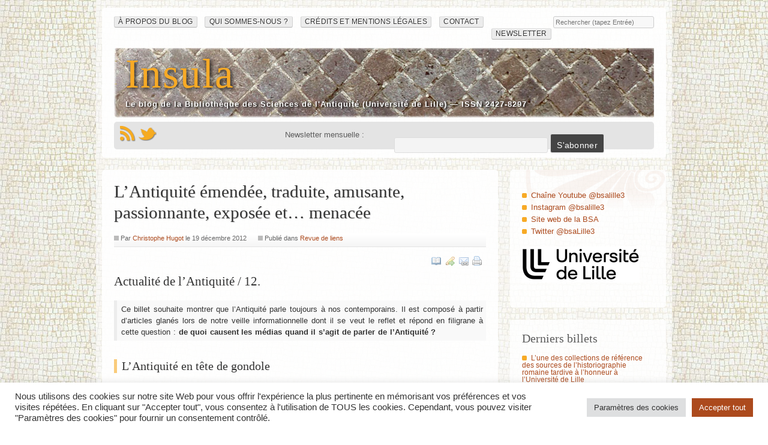

--- FILE ---
content_type: text/html; charset=UTF-8
request_url: https://insula.univ-lille.fr/2012/12/19/actualite-antiquite-12/
body_size: 24024
content:
<!DOCTYPE html>
<!--[if lt IE 7]> <html class="no-js ie6 oldie" lang="fr-FR"> <![endif]-->
<!--[if IE 7]> <html class="no-js ie7 oldie" lang="fr-FR"> <![endif]-->
<!--[if IE 8]> <html class="no-js ie8 oldie" lang="fr-FR"> <![endif]-->
<!--[if gt IE 8]><!--><html class="no-js" lang="fr-FR"> <!--<![endif]-->
<head prefix="og: http://ogp.me/ns#">
	<meta charset="utf-8">
	<meta http-equiv="X-UA-Compatible" content="IE=edge,chrome=1">
	<title>L&rsquo;Antiquité émendée, traduite, amusante, passionnante, exposée et&#8230; menacée | Insula</title>
	<meta name="description" content="Actualité de l’Antiquité / 12. Ce billet souhaite montrer que l'Antiquité parle toujours à nos contemporains. Il est composé à partir d'articles glanés lors de notre veille informationnelle dont il se">
	<meta name="viewport" content="width=device-width, initial-scale=1">
			<meta name="robots" content="index,follow" />
				<!-- OGP metadata -->
		<meta property="og:title" content="L&rsquo;Antiquité émendée, traduite, amusante, passionnante, exposée et&#8230; menacée">
		<meta property="og:type" content="article">
		<meta property="og:url" content="https://insula.univ-lille.fr/2012/12/19/actualite-antiquite-12/">
				<meta property="og:image" content="https://insula.univ-lille.fr/wp-content/uploads/2012/12/gre_01a_copia-1-150x150.jpg">
				<meta property="og:site_name" content="Insula">
		<meta property="og:description" content="Actualité de l’Antiquité / 12. Ce billet souhaite montrer que l'Antiquité parle toujours à nos contemporains. Il est composé à partir d'articles glanés lors de notre veille informationnelle dont il se">
		<link rel="shortcut icon" href="https://insula.univ-lille.fr/wp-content/themes/basics/img/icons/favicon.ico">
	<link rel="apple-touch-icon" href="https://insula.univ-lille.fr/wp-content/themes/basics/img/icons/apple-touch-icon.png">
	<link rel="stylesheet" href="https://insula.univ-lille.fr/wp-content/themes/basics/style.min.css">
	<link rel="stylesheet" href="https://insula.univ-lille.fr/wp-content/themes/basics/css/print.css" media="print">
	<link rel="stylesheet" href="https://insula.univ-lille.fr/wp-content/themes/basics/js/fancybox/jquery.fancybox-1.3.4.css" media="screen">
	<script src="https://insula.univ-lille.fr/wp-content/themes/basics/js/libs/modernizr-2.0.6.custom.min.js"></script>
	<link rel="profile" href="http://gmpg.org/xfn/11">
	<link rel="alternate" type="application/rss+xml" title="Suivre Insula via RSS" href="https://insula.univ-lille.fr/feed/">
	<link rel="alternate" type="application/rdf+xml" title="Insula RDF Version"  href="https://insula.univ-lille.fr/feed/rdf/">
	<link rel="alternate" type="application/rdf+xml" title="RDF Version of the category Revue de liens"  href="https://insula.univ-lille.fr/category/revue-de-liens/feed/rdf">		<link rel="pingback" href="https://insula.univ-lille.fr/xmlrpc.php">
<meta name='robots' content='max-image-preview:large' />
	<style>img:is([sizes="auto" i], [sizes^="auto," i]) { contain-intrinsic-size: 3000px 1500px }</style>
	<link rel="alternate" type="application/rss+xml" title="Insula &raquo; Flux" href="https://insula.univ-lille.fr/feed/" />
<link rel="alternate" type="application/rss+xml" title="Insula &raquo; Flux des commentaires" href="https://insula.univ-lille.fr/comments/feed/" />
<link rel="alternate" type="application/rss+xml" title="Insula &raquo; L&rsquo;Antiquité émendée, traduite, amusante, passionnante, exposée et&#8230; menacée Flux des commentaires" href="https://insula.univ-lille.fr/2012/12/19/actualite-antiquite-12/feed/" />
<script type="text/javascript">
/* <![CDATA[ */
window._wpemojiSettings = {"baseUrl":"https:\/\/s.w.org\/images\/core\/emoji\/16.0.1\/72x72\/","ext":".png","svgUrl":"https:\/\/s.w.org\/images\/core\/emoji\/16.0.1\/svg\/","svgExt":".svg","source":{"concatemoji":"https:\/\/insula.univ-lille.fr\/wp-includes\/js\/wp-emoji-release.min.js?ver=6.8.3"}};
/*! This file is auto-generated */
!function(s,n){var o,i,e;function c(e){try{var t={supportTests:e,timestamp:(new Date).valueOf()};sessionStorage.setItem(o,JSON.stringify(t))}catch(e){}}function p(e,t,n){e.clearRect(0,0,e.canvas.width,e.canvas.height),e.fillText(t,0,0);var t=new Uint32Array(e.getImageData(0,0,e.canvas.width,e.canvas.height).data),a=(e.clearRect(0,0,e.canvas.width,e.canvas.height),e.fillText(n,0,0),new Uint32Array(e.getImageData(0,0,e.canvas.width,e.canvas.height).data));return t.every(function(e,t){return e===a[t]})}function u(e,t){e.clearRect(0,0,e.canvas.width,e.canvas.height),e.fillText(t,0,0);for(var n=e.getImageData(16,16,1,1),a=0;a<n.data.length;a++)if(0!==n.data[a])return!1;return!0}function f(e,t,n,a){switch(t){case"flag":return n(e,"\ud83c\udff3\ufe0f\u200d\u26a7\ufe0f","\ud83c\udff3\ufe0f\u200b\u26a7\ufe0f")?!1:!n(e,"\ud83c\udde8\ud83c\uddf6","\ud83c\udde8\u200b\ud83c\uddf6")&&!n(e,"\ud83c\udff4\udb40\udc67\udb40\udc62\udb40\udc65\udb40\udc6e\udb40\udc67\udb40\udc7f","\ud83c\udff4\u200b\udb40\udc67\u200b\udb40\udc62\u200b\udb40\udc65\u200b\udb40\udc6e\u200b\udb40\udc67\u200b\udb40\udc7f");case"emoji":return!a(e,"\ud83e\udedf")}return!1}function g(e,t,n,a){var r="undefined"!=typeof WorkerGlobalScope&&self instanceof WorkerGlobalScope?new OffscreenCanvas(300,150):s.createElement("canvas"),o=r.getContext("2d",{willReadFrequently:!0}),i=(o.textBaseline="top",o.font="600 32px Arial",{});return e.forEach(function(e){i[e]=t(o,e,n,a)}),i}function t(e){var t=s.createElement("script");t.src=e,t.defer=!0,s.head.appendChild(t)}"undefined"!=typeof Promise&&(o="wpEmojiSettingsSupports",i=["flag","emoji"],n.supports={everything:!0,everythingExceptFlag:!0},e=new Promise(function(e){s.addEventListener("DOMContentLoaded",e,{once:!0})}),new Promise(function(t){var n=function(){try{var e=JSON.parse(sessionStorage.getItem(o));if("object"==typeof e&&"number"==typeof e.timestamp&&(new Date).valueOf()<e.timestamp+604800&&"object"==typeof e.supportTests)return e.supportTests}catch(e){}return null}();if(!n){if("undefined"!=typeof Worker&&"undefined"!=typeof OffscreenCanvas&&"undefined"!=typeof URL&&URL.createObjectURL&&"undefined"!=typeof Blob)try{var e="postMessage("+g.toString()+"("+[JSON.stringify(i),f.toString(),p.toString(),u.toString()].join(",")+"));",a=new Blob([e],{type:"text/javascript"}),r=new Worker(URL.createObjectURL(a),{name:"wpTestEmojiSupports"});return void(r.onmessage=function(e){c(n=e.data),r.terminate(),t(n)})}catch(e){}c(n=g(i,f,p,u))}t(n)}).then(function(e){for(var t in e)n.supports[t]=e[t],n.supports.everything=n.supports.everything&&n.supports[t],"flag"!==t&&(n.supports.everythingExceptFlag=n.supports.everythingExceptFlag&&n.supports[t]);n.supports.everythingExceptFlag=n.supports.everythingExceptFlag&&!n.supports.flag,n.DOMReady=!1,n.readyCallback=function(){n.DOMReady=!0}}).then(function(){return e}).then(function(){var e;n.supports.everything||(n.readyCallback(),(e=n.source||{}).concatemoji?t(e.concatemoji):e.wpemoji&&e.twemoji&&(t(e.twemoji),t(e.wpemoji)))}))}((window,document),window._wpemojiSettings);
/* ]]> */
</script>
<style id='wp-emoji-styles-inline-css' type='text/css'>

	img.wp-smiley, img.emoji {
		display: inline !important;
		border: none !important;
		box-shadow: none !important;
		height: 1em !important;
		width: 1em !important;
		margin: 0 0.07em !important;
		vertical-align: -0.1em !important;
		background: none !important;
		padding: 0 !important;
	}
</style>
<link rel='stylesheet' id='wp-block-library-css' href='https://insula.univ-lille.fr/wp-includes/css/dist/block-library/style.min.css?ver=6.8.3' type='text/css' media='all' />
<style id='classic-theme-styles-inline-css' type='text/css'>
/*! This file is auto-generated */
.wp-block-button__link{color:#fff;background-color:#32373c;border-radius:9999px;box-shadow:none;text-decoration:none;padding:calc(.667em + 2px) calc(1.333em + 2px);font-size:1.125em}.wp-block-file__button{background:#32373c;color:#fff;text-decoration:none}
</style>
<style id='global-styles-inline-css' type='text/css'>
:root{--wp--preset--aspect-ratio--square: 1;--wp--preset--aspect-ratio--4-3: 4/3;--wp--preset--aspect-ratio--3-4: 3/4;--wp--preset--aspect-ratio--3-2: 3/2;--wp--preset--aspect-ratio--2-3: 2/3;--wp--preset--aspect-ratio--16-9: 16/9;--wp--preset--aspect-ratio--9-16: 9/16;--wp--preset--color--black: #000000;--wp--preset--color--cyan-bluish-gray: #abb8c3;--wp--preset--color--white: #ffffff;--wp--preset--color--pale-pink: #f78da7;--wp--preset--color--vivid-red: #cf2e2e;--wp--preset--color--luminous-vivid-orange: #ff6900;--wp--preset--color--luminous-vivid-amber: #fcb900;--wp--preset--color--light-green-cyan: #7bdcb5;--wp--preset--color--vivid-green-cyan: #00d084;--wp--preset--color--pale-cyan-blue: #8ed1fc;--wp--preset--color--vivid-cyan-blue: #0693e3;--wp--preset--color--vivid-purple: #9b51e0;--wp--preset--gradient--vivid-cyan-blue-to-vivid-purple: linear-gradient(135deg,rgba(6,147,227,1) 0%,rgb(155,81,224) 100%);--wp--preset--gradient--light-green-cyan-to-vivid-green-cyan: linear-gradient(135deg,rgb(122,220,180) 0%,rgb(0,208,130) 100%);--wp--preset--gradient--luminous-vivid-amber-to-luminous-vivid-orange: linear-gradient(135deg,rgba(252,185,0,1) 0%,rgba(255,105,0,1) 100%);--wp--preset--gradient--luminous-vivid-orange-to-vivid-red: linear-gradient(135deg,rgba(255,105,0,1) 0%,rgb(207,46,46) 100%);--wp--preset--gradient--very-light-gray-to-cyan-bluish-gray: linear-gradient(135deg,rgb(238,238,238) 0%,rgb(169,184,195) 100%);--wp--preset--gradient--cool-to-warm-spectrum: linear-gradient(135deg,rgb(74,234,220) 0%,rgb(151,120,209) 20%,rgb(207,42,186) 40%,rgb(238,44,130) 60%,rgb(251,105,98) 80%,rgb(254,248,76) 100%);--wp--preset--gradient--blush-light-purple: linear-gradient(135deg,rgb(255,206,236) 0%,rgb(152,150,240) 100%);--wp--preset--gradient--blush-bordeaux: linear-gradient(135deg,rgb(254,205,165) 0%,rgb(254,45,45) 50%,rgb(107,0,62) 100%);--wp--preset--gradient--luminous-dusk: linear-gradient(135deg,rgb(255,203,112) 0%,rgb(199,81,192) 50%,rgb(65,88,208) 100%);--wp--preset--gradient--pale-ocean: linear-gradient(135deg,rgb(255,245,203) 0%,rgb(182,227,212) 50%,rgb(51,167,181) 100%);--wp--preset--gradient--electric-grass: linear-gradient(135deg,rgb(202,248,128) 0%,rgb(113,206,126) 100%);--wp--preset--gradient--midnight: linear-gradient(135deg,rgb(2,3,129) 0%,rgb(40,116,252) 100%);--wp--preset--font-size--small: 13px;--wp--preset--font-size--medium: 20px;--wp--preset--font-size--large: 36px;--wp--preset--font-size--x-large: 42px;--wp--preset--spacing--20: 0.44rem;--wp--preset--spacing--30: 0.67rem;--wp--preset--spacing--40: 1rem;--wp--preset--spacing--50: 1.5rem;--wp--preset--spacing--60: 2.25rem;--wp--preset--spacing--70: 3.38rem;--wp--preset--spacing--80: 5.06rem;--wp--preset--shadow--natural: 6px 6px 9px rgba(0, 0, 0, 0.2);--wp--preset--shadow--deep: 12px 12px 50px rgba(0, 0, 0, 0.4);--wp--preset--shadow--sharp: 6px 6px 0px rgba(0, 0, 0, 0.2);--wp--preset--shadow--outlined: 6px 6px 0px -3px rgba(255, 255, 255, 1), 6px 6px rgba(0, 0, 0, 1);--wp--preset--shadow--crisp: 6px 6px 0px rgba(0, 0, 0, 1);}:where(.is-layout-flex){gap: 0.5em;}:where(.is-layout-grid){gap: 0.5em;}body .is-layout-flex{display: flex;}.is-layout-flex{flex-wrap: wrap;align-items: center;}.is-layout-flex > :is(*, div){margin: 0;}body .is-layout-grid{display: grid;}.is-layout-grid > :is(*, div){margin: 0;}:where(.wp-block-columns.is-layout-flex){gap: 2em;}:where(.wp-block-columns.is-layout-grid){gap: 2em;}:where(.wp-block-post-template.is-layout-flex){gap: 1.25em;}:where(.wp-block-post-template.is-layout-grid){gap: 1.25em;}.has-black-color{color: var(--wp--preset--color--black) !important;}.has-cyan-bluish-gray-color{color: var(--wp--preset--color--cyan-bluish-gray) !important;}.has-white-color{color: var(--wp--preset--color--white) !important;}.has-pale-pink-color{color: var(--wp--preset--color--pale-pink) !important;}.has-vivid-red-color{color: var(--wp--preset--color--vivid-red) !important;}.has-luminous-vivid-orange-color{color: var(--wp--preset--color--luminous-vivid-orange) !important;}.has-luminous-vivid-amber-color{color: var(--wp--preset--color--luminous-vivid-amber) !important;}.has-light-green-cyan-color{color: var(--wp--preset--color--light-green-cyan) !important;}.has-vivid-green-cyan-color{color: var(--wp--preset--color--vivid-green-cyan) !important;}.has-pale-cyan-blue-color{color: var(--wp--preset--color--pale-cyan-blue) !important;}.has-vivid-cyan-blue-color{color: var(--wp--preset--color--vivid-cyan-blue) !important;}.has-vivid-purple-color{color: var(--wp--preset--color--vivid-purple) !important;}.has-black-background-color{background-color: var(--wp--preset--color--black) !important;}.has-cyan-bluish-gray-background-color{background-color: var(--wp--preset--color--cyan-bluish-gray) !important;}.has-white-background-color{background-color: var(--wp--preset--color--white) !important;}.has-pale-pink-background-color{background-color: var(--wp--preset--color--pale-pink) !important;}.has-vivid-red-background-color{background-color: var(--wp--preset--color--vivid-red) !important;}.has-luminous-vivid-orange-background-color{background-color: var(--wp--preset--color--luminous-vivid-orange) !important;}.has-luminous-vivid-amber-background-color{background-color: var(--wp--preset--color--luminous-vivid-amber) !important;}.has-light-green-cyan-background-color{background-color: var(--wp--preset--color--light-green-cyan) !important;}.has-vivid-green-cyan-background-color{background-color: var(--wp--preset--color--vivid-green-cyan) !important;}.has-pale-cyan-blue-background-color{background-color: var(--wp--preset--color--pale-cyan-blue) !important;}.has-vivid-cyan-blue-background-color{background-color: var(--wp--preset--color--vivid-cyan-blue) !important;}.has-vivid-purple-background-color{background-color: var(--wp--preset--color--vivid-purple) !important;}.has-black-border-color{border-color: var(--wp--preset--color--black) !important;}.has-cyan-bluish-gray-border-color{border-color: var(--wp--preset--color--cyan-bluish-gray) !important;}.has-white-border-color{border-color: var(--wp--preset--color--white) !important;}.has-pale-pink-border-color{border-color: var(--wp--preset--color--pale-pink) !important;}.has-vivid-red-border-color{border-color: var(--wp--preset--color--vivid-red) !important;}.has-luminous-vivid-orange-border-color{border-color: var(--wp--preset--color--luminous-vivid-orange) !important;}.has-luminous-vivid-amber-border-color{border-color: var(--wp--preset--color--luminous-vivid-amber) !important;}.has-light-green-cyan-border-color{border-color: var(--wp--preset--color--light-green-cyan) !important;}.has-vivid-green-cyan-border-color{border-color: var(--wp--preset--color--vivid-green-cyan) !important;}.has-pale-cyan-blue-border-color{border-color: var(--wp--preset--color--pale-cyan-blue) !important;}.has-vivid-cyan-blue-border-color{border-color: var(--wp--preset--color--vivid-cyan-blue) !important;}.has-vivid-purple-border-color{border-color: var(--wp--preset--color--vivid-purple) !important;}.has-vivid-cyan-blue-to-vivid-purple-gradient-background{background: var(--wp--preset--gradient--vivid-cyan-blue-to-vivid-purple) !important;}.has-light-green-cyan-to-vivid-green-cyan-gradient-background{background: var(--wp--preset--gradient--light-green-cyan-to-vivid-green-cyan) !important;}.has-luminous-vivid-amber-to-luminous-vivid-orange-gradient-background{background: var(--wp--preset--gradient--luminous-vivid-amber-to-luminous-vivid-orange) !important;}.has-luminous-vivid-orange-to-vivid-red-gradient-background{background: var(--wp--preset--gradient--luminous-vivid-orange-to-vivid-red) !important;}.has-very-light-gray-to-cyan-bluish-gray-gradient-background{background: var(--wp--preset--gradient--very-light-gray-to-cyan-bluish-gray) !important;}.has-cool-to-warm-spectrum-gradient-background{background: var(--wp--preset--gradient--cool-to-warm-spectrum) !important;}.has-blush-light-purple-gradient-background{background: var(--wp--preset--gradient--blush-light-purple) !important;}.has-blush-bordeaux-gradient-background{background: var(--wp--preset--gradient--blush-bordeaux) !important;}.has-luminous-dusk-gradient-background{background: var(--wp--preset--gradient--luminous-dusk) !important;}.has-pale-ocean-gradient-background{background: var(--wp--preset--gradient--pale-ocean) !important;}.has-electric-grass-gradient-background{background: var(--wp--preset--gradient--electric-grass) !important;}.has-midnight-gradient-background{background: var(--wp--preset--gradient--midnight) !important;}.has-small-font-size{font-size: var(--wp--preset--font-size--small) !important;}.has-medium-font-size{font-size: var(--wp--preset--font-size--medium) !important;}.has-large-font-size{font-size: var(--wp--preset--font-size--large) !important;}.has-x-large-font-size{font-size: var(--wp--preset--font-size--x-large) !important;}
:where(.wp-block-post-template.is-layout-flex){gap: 1.25em;}:where(.wp-block-post-template.is-layout-grid){gap: 1.25em;}
:where(.wp-block-columns.is-layout-flex){gap: 2em;}:where(.wp-block-columns.is-layout-grid){gap: 2em;}
:root :where(.wp-block-pullquote){font-size: 1.5em;line-height: 1.6;}
</style>
<link rel='stylesheet' id='cookie-law-info-css' href='https://insula.univ-lille.fr/wp-content/plugins/cookie-law-info/legacy/public/css/cookie-law-info-public.css?ver=3.3.1' type='text/css' media='all' />
<link rel='stylesheet' id='cookie-law-info-gdpr-css' href='https://insula.univ-lille.fr/wp-content/plugins/cookie-law-info/legacy/public/css/cookie-law-info-gdpr.css?ver=3.3.1' type='text/css' media='all' />
<link rel='stylesheet' id='newsletter-css' href='https://insula.univ-lille.fr/wp-content/plugins/newsletter/style.css?ver=8.9.2' type='text/css' media='all' />
<link rel='stylesheet' id='wp-pagenavi-css' href='https://insula.univ-lille.fr/wp-content/plugins/wp-pagenavi/pagenavi-css.css?ver=2.70' type='text/css' media='all' />
<link rel='stylesheet' id='tablepress-default-css' href='https://insula.univ-lille.fr/wp-content/plugins/tablepress/css/build/default.css?ver=3.1.3' type='text/css' media='all' />
<script type="text/javascript" src="https://insula.univ-lille.fr/wp-content/themes/basics/js/libs/jquery-1.7.2.min.js?ver=6.8.3" id="jquery-js"></script>
<script type="text/javascript" id="cookie-law-info-js-extra">
/* <![CDATA[ */
var Cli_Data = {"nn_cookie_ids":[],"cookielist":[],"non_necessary_cookies":[],"ccpaEnabled":"","ccpaRegionBased":"","ccpaBarEnabled":"","strictlyEnabled":["necessary","obligatoire"],"ccpaType":"gdpr","js_blocking":"1","custom_integration":"","triggerDomRefresh":"","secure_cookies":""};
var cli_cookiebar_settings = {"animate_speed_hide":"500","animate_speed_show":"500","background":"#FFF","border":"#b1a6a6c2","border_on":"","button_1_button_colour":"#ac4a1d","button_1_button_hover":"#8a3b17","button_1_link_colour":"#fff","button_1_as_button":"1","button_1_new_win":"","button_2_button_colour":"#333","button_2_button_hover":"#292929","button_2_link_colour":"#444","button_2_as_button":"","button_2_hidebar":"","button_3_button_colour":"#dedfe0","button_3_button_hover":"#b2b2b3","button_3_link_colour":"#333333","button_3_as_button":"1","button_3_new_win":"","button_4_button_colour":"#dedfe0","button_4_button_hover":"#b2b2b3","button_4_link_colour":"#333333","button_4_as_button":"1","button_7_button_colour":"#ac4a1d","button_7_button_hover":"#8a3b17","button_7_link_colour":"#fff","button_7_as_button":"1","button_7_new_win":"","font_family":"inherit","header_fix":"","notify_animate_hide":"1","notify_animate_show":"","notify_div_id":"#cookie-law-info-bar","notify_position_horizontal":"right","notify_position_vertical":"bottom","scroll_close":"","scroll_close_reload":"","accept_close_reload":"","reject_close_reload":"","showagain_tab":"1","showagain_background":"#fff","showagain_border":"#000","showagain_div_id":"#cookie-law-info-again","showagain_x_position":"100px","text":"#333333","show_once_yn":"","show_once":"10000","logging_on":"","as_popup":"","popup_overlay":"1","bar_heading_text":"","cookie_bar_as":"banner","popup_showagain_position":"bottom-right","widget_position":"left"};
var log_object = {"ajax_url":"https:\/\/insula.univ-lille.fr\/wp-admin\/admin-ajax.php"};
/* ]]> */
</script>
<script type="text/javascript" src="https://insula.univ-lille.fr/wp-content/plugins/cookie-law-info/legacy/public/js/cookie-law-info-public.js?ver=3.3.1" id="cookie-law-info-js"></script>
<link rel="https://api.w.org/" href="https://insula.univ-lille.fr/wp-json/" /><link rel="alternate" title="JSON" type="application/json" href="https://insula.univ-lille.fr/wp-json/wp/v2/posts/27094" /><link rel="EditURI" type="application/rsd+xml" title="RSD" href="https://insula.univ-lille.fr/xmlrpc.php?rsd" />
<link rel="canonical" href="https://insula.univ-lille.fr/2012/12/19/actualite-antiquite-12/" />
<link rel='shortlink' href='https://insula.univ-lille.fr/?p=27094' />
<link rel="alternate" title="oEmbed (JSON)" type="application/json+oembed" href="https://insula.univ-lille.fr/wp-json/oembed/1.0/embed?url=https%3A%2F%2Finsula.univ-lille.fr%2F2012%2F12%2F19%2Factualite-antiquite-12%2F" />
<link rel="alternate" title="oEmbed (XML)" type="text/xml+oembed" href="https://insula.univ-lille.fr/wp-json/oembed/1.0/embed?url=https%3A%2F%2Finsula.univ-lille.fr%2F2012%2F12%2F19%2Factualite-antiquite-12%2F&#038;format=xml" />
		<style type="text/css">
						ol.footnotes li {list-style-type:decimal;}
						ol.footnotes{font-size:0.8em; color:#666666;}		</style>
				<style type="text/css" id="wp-custom-css">
			/*
Vous pouvez ajouter du CSS personnalisé ici.

Cliquez sur l’icône d’aide ci-dessus pour en savoir plus.
*/

.widget_newsletterwidget {
	display: inline-flex;
	height: 2.5em;
	width: 100%;
	vertical-align: baseline;
}

.widget_newsletterwidget h2 {
	width:20em;
	margin-top: 0.5em;
}

.tnp-field-email {
	display: inline-flex;
	height: 2em;
	width: 20em;
}

.tnp-field-button {
	display: inline-flex;
	height: 2.5em;
}

.tnp-field label{
	display: none;
}		</style>
			      <!-- Matomo -->
<script>
  var _paq = window._paq = window._paq || [];
  /* tracker methods like "setCustomDimension" should be called before "trackPageView" */
  _paq.push(['trackPageView']);
  _paq.push(['enableLinkTracking']);
  (function() {
    var u="https://piwik.univ-lille.fr/";
    _paq.push(['setTrackerUrl', u+'matomo.php']);
    _paq.push(['setSiteId', '310']);
    var d=document, g=d.createElement('script'), s=d.getElementsByTagName('script')[0];
    g.async=true; g.src=u+'matomo.js'; s.parentNode.insertBefore(g,s);
  })();
</script>
<!-- End Matomo Code -->
</head>
<body class="wp-singular post-template-default single single-post postid-27094 single-format-standard wp-theme-basics singular" prefix="cc: http://creativecommons.org/ns# rdf: http://www.w3.org/1999/02/22-rdf-syntax-ns# rdfs: http://www.w3.org/2000/01/rdf-schema# xsd: http://www.w3.org/2001/XMLSchema# dc: http://purl.org/dc/elements/1.1/ dcterms: http://purl.org/dc/terms/ sioc: http://rdfs.org/sioc/ns# sioctype: http://rdfs.org/sioc/types# skos: http://www.w3.org/2004/02/skos/core# foaf: http://xmlns.com/foaf/0.1/">
<div id="page" class="container hfeed" role="document">
	<div id="banner">
		<header role="banner">
			<div id="search-in">
					<section>
	<h1 class="section-title hidden">Rechercher</h1>
	<form action="https://insula.univ-lille.fr/" method="get" role="search">
		<fieldset>
			<label for="search" class="visuallyhidden focusable">Rechercher Insula</label>
			<input type="search" name="s" id="search" value=""  placeholder="Rechercher (tapez Entrée)" />
			<input type="submit" value="Rechercher" class="visuallyhidden" />
		</fieldset>
	</form>
</section>
			</div>
			<nav id="site-navigation" role="navigation">
				<h1 class="visuallyhidden">Navigation du site</h1>
				<div class="visuallyhidden focusable">
					<a href="#content" title="Aller au contenu">Aller au contenu</a>
				</div>
				<div class="site-navigation"><ul>
<li class="page_item page-item-47778"><a href="https://insula.univ-lille.fr/a-propos/">À propos du blog</a></li>
<li class="page_item page-item-3066"><a href="https://insula.univ-lille.fr/qui-sommes-nous/">Qui sommes-nous ?</a></li>
<li class="page_item page-item-17"><a href="https://insula.univ-lille.fr/credits-mentions-legales/">Crédits et mentions légales</a></li>
<li class="page_item page-item-6427"><a href="https://insula.univ-lille.fr/contact/">Contact</a></li>
<li class="page_item page-item-20725"><a href="https://insula.univ-lille.fr/newsletter/">Newsletter</a></li>
</ul></div>
			</nav> <!-- eo #site-navigation -->	
			<hgroup id="branding" class="vcard">
				<h1 id="site-title" class="fn org"><a class="url home bookmark" rel="home" property="sioc:has_container" href="https://insula.univ-lille.fr/">Insula</a></h1>
				<h2 id="site-description">Le blog de la Bibliothèque des Sciences de l&#039;Antiquité (Université de Lille) — ISSN 2427-8297</h2>
			</hgroup> <!-- eo #branding -->
			<div id="bottombar" class="clearfix">
				<div id="logos">
					<div class="rss"><a href="https://insula.univ-lille.fr/feed/" title="S'abonner au flux RSS">Flux RSS</a></div>
					<div class="twitter"><a href="http://twitter.com/bsaLille3" title="Suivre la BSA sur Twitter">Twitter</a></div>
				</div>
									<div id="widget-area-1" class="widget">
						<div id="newsletterwidget-3" class="widget_newsletterwidget"><h2>Newsletter mensuelle :</h2><div class="tnp tnp-subscription tnp-widget">
<form method="post" action="https://insula.univ-lille.fr/wp-admin/admin-ajax.php?action=tnp&amp;na=s">
<input type="hidden" name="nr" value="widget">
<input type="hidden" name="nlang" value="">
<div class="tnp-field tnp-field-email"><label for="tnp-1">Email</label>
<input class="tnp-email" type="email" name="ne" id="tnp-1" value="" placeholder="" required></div>
<div class="tnp-field tnp-field-button" style="text-align: left"><input class="tnp-submit" type="submit" value="S&#039;abonner" style="">
</div>
</form>
</div>
</div>					</div> <!-- eo #widget-area-1 .widget -->
							</div>
			<!-- Matomo -->
<script>
  var _paq = window._paq = window._paq || [];
  /* tracker methods like "setCustomDimension" should be called before "trackPageView" */
  _paq.push(['trackPageView']);
  _paq.push(['enableLinkTracking']);
  (function() {
    var u="https://piwik.univ-lille.fr/";
    _paq.push(['setTrackerUrl', u+'matomo.php']);
    _paq.push(['setSiteId', '310']);
    var d=document, g=d.createElement('script'), s=d.getElementsByTagName('script')[0];
    g.async=true; g.src=u+'matomo.js'; s.parentNode.insertBefore(g,s);
  })();
</script>
<!-- End Matomo Code -->
		</header>
	</div> <!-- eo #banner -->
    <div id="content">
        <div id="main">
			<section role="main">
										
							                   
			<article id="post-27094" class="post-27094 post type-post status-publish format-standard has-post-thumbnail hentry category-revue-de-liens tag-antiquite tag-liens" about="https://insula.univ-lille.fr/2012/12/19/actualite-antiquite-12/" typeof="sioctype:BlogPost">
				<!-- Coins metadata -->
				<span class="Z3988" title="ctx_ver=Z39.88-2004&amp;rft_val_fmt=info%3Aofi%2Ffmt%3Akev%3Amtx%3Adc&amp;rfr_id=info%3Asid%2Focoins.info%3Agenerator&amp;rft.title=L&rsquo;Antiquité émendée, traduite, amusante, passionnante, exposée et&#8230; menacée&amp;rft.aulast=Hugot&amp;rft.aufirst=Christophe&amp;rft.subject=Antiquité&amp;rft.subject=Liens&amp;rft.source=Insula&amp;rft.date=2012-12-19&amp;rft.type=blogPost&amp;rft.format=text&amp;rft.identifier=https://insula.univ-lille.fr/2012/12/19/actualite-antiquite-12/&amp;rft.language=fr"></span>
								<!-- eo Coins metadata -->
                <header>		
                    <h1 class="entry-title" property="dc:title" content="L&rsquo;Antiquité émendée, traduite, amusante, passionnante, exposée et&#8230; menacée">
											L&rsquo;Antiquité émendée, traduite, amusante, passionnante, exposée et&#8230; menacée										</h1>
                                                         
                    <div class="entry-meta">
                        <span class="dot"></span> Par <span property="dc:creator" content="Christophe Hugot"></span><span rel="sioc:has_creator"><span class="author vcard"><a class="url fn n" typeof="sioc:UserAccount" href="https://insula.univ-lille.fr/author/blogadmin2/" title="Voir tous les billets de Christophe Hugot"><span property="foaf:name">Christophe Hugot</span></a></span></span> le <time class="entry-date" datetime="2012-12-19T10:01:19+01:00"><span property="dcterms:created" datatype="xsd:date" content="2012-12-19T10:01:19+01:00">19 décembre 2012</span></time> <span class="dot"></span> Publi&eacute; dans <a href="https://insula.univ-lille.fr/category/revue-de-liens/" rel="category tag">Revue de liens</a>                    </div>
                                    </header>
                
                		<div class="toolbar clearfix">
			<ul>
				<li><a class="icon read" href="javascript:(function(){_readableOptions={'text_font':'quote(Palatino%20Linotype),%20Palatino,%20quote(Book%20Antigua),%20Georgia,%20serif','text_font_monospace':'quote(Courier%20New),%20Courier,%20monospace','text_font_header':'quote(Times%20New%20Roman),%20Times,%20serif','text_size':'18px','text_line_height':'1.5','box_width':'40em','color_text':'#111111','color_background':'#FFFEF0','color_links':'#EE4545','text_align':'justified','base':'blueprint','custom_css':''};if(document.getElementsByTagName('body').length>0);else{return;}if(window.$readable){if(window.$readable.bookmarkletTimer){return;}}else{window.$readable={};}window.$readable.bookmarkletTimer=true;window.$readable.options=_readableOptions;if(window.$readable.bookmarkletClicked){window.$readable.bookmarkletClicked();return;}_readableScript=document.createElement('script');_readableScript.setAttribute('src','http://readable-static.tastefulwords.com/target.js?rand='+encodeURIComponent(Math.random()));document.getElementsByTagName('body')[0].appendChild(_readableScript);})()" title="Lire &agrave; l'&eacute;cran (version optimis&eacute;e pour la lecture)"></a></li>
				<li><a class="icon cite-link" href="#cite-post" title="Citer ce billet"></a></li>
				<li><a class="icon mail" href="mailto:?subject=L&rsquo;Antiquité émendée, traduite, amusante, passionnante, exposée et&#8230; menacée&amp;body=https://insula.univ-lille.fr/2012/12/19/actualite-antiquite-12/" title="Envoyer le lien par email"></a></li>
				<li><a class="icon printer" href="javascript:window.print();" title="Imprimer (version optimis&eacute;e pour l'impression)"></a></li>
			</ul>
		</div>
	                
																			<div class="entry-content clearfix" property="sioc:content">
					<h2>Actualité de l’Antiquité / 12.</h2>
<p class="chapo">Ce billet souhaite montrer que l&rsquo;Antiquité parle toujours à nos contemporains. Il est composé à partir d&rsquo;articles glanés lors de notre veille informationnelle dont il se veut le reflet et répond en filigrane à cette question : <strong>de quoi causent les médias quand il s&rsquo;agit de parler de l&rsquo;Antiquité ?</strong></p>
<p><span id="more-27094"></span></p>
<h3 class="barreTitre">L&rsquo;Antiquité en tête de gondole</h3>
<figure id="attachment_27275" aria-labelledby="figcaption_attachment_27275" class="wp-caption alignright" style="width: 193px"><a href="https://insula.univ-lille.fr/wp-content/uploads/2012/12/veyne-1.gif"><img fetchpriority="high" decoding="async" class=" wp-image-27275" title="Virgile : l'Enéide" src="https://insula.univ-lille.fr/wp-content/uploads/2012/12/veyne-204x300.gif" alt="Virgile : l'Enéide" width="193" height="284" /></a><figcaption id="figcaption_attachment_27275" class="wp-caption-text">Virgile : l&rsquo;Enéide</figcaption></figure>
<p>Parmi les meilleurs ventes du moment en librairie, si on en croit le classement <a href="http://www.livreshebdo.fr/" target="_blank">Livres Hebdo</a> de ce mois de décembre 2012, on trouve deux titres dont on a parlé dans Insula. Le <em>Serment des 5 Lords</em> − le dernier <a href="https://insula.univ-lille3.fr/2012/11/blake-et-mortimer-serment-des-cinq-lords/">Blake et Mortimer</a> − et le <a href="https://insula.univ-lille3.fr/2012/12/sermon-sur-la-chute-de-karoo/">Sermon sur la chute de Rome</a> de Jérôme Ferrari. Mais s&rsquo;il y a bien un sujet qui étonne les médias, c&rsquo;est bien le retour des classiques, en particulier ceux de l&rsquo;Antiquité. <cite>« <strong>L&rsquo;Antiquité &#8211; c&rsquo;est un véritable raz-de-marée &#8211; resurgit de toutes parts »</strong></cite> s&rsquo;exclame le journal <a href="http://www.marianne.net/Le-choc-des-Titans_a225070.html" target="_blank">Marianne</a> du 15 décembre 2012. Par exemple : quelle est la vraie raison du succès de la traduction de Virgile par <strong>Paul Veyne</strong> ? <cite>« l&rsquo;Énéide est amusante à lire »</cite> répond simplement le traducteur. Il faut lire cet article qui déclare que <cite>« l&rsquo;Antiquité est aujourd&rsquo;hui devenue dépaysante et offre des voyages littéraires en terre inconnue »</cite>.</p>
<p>Le journal <a href="http://www.la-croix.com/Culture-Loisirs/Culture/Livres/L-Eneide-selon-Veyne-_NG_-2012-12-19-889723" target="_blank">La Croix</a> du 19 décembre 2012 écrit : <cite>« Paul Veyne n’a pas cherché à vulgariser artificiellement le latin de Virgile, ou pour le dire comme les modernes, à l’actualiser. Une traduction simple et accessible, jamais «contemporaine» ni «académique». L’auteur ne se prend pas assez au sérieux pour cela. C’est d’ailleurs l’un des traits de cet esprit peu banal, de son œuvre importante »</cite>.</p>
<p>À propos de Paul Veyne on pourra regarder la vidéo de sa présentation à la <a href="http://www.dailymotion.com/video/xvqm4n_virgile-l-eneide-albin-michel-les-belles-lettres-rencontre-avec-paul-veyne-et-helene-monsacre_webcam#.UNHYcmps7so" target="_blank">Librairie Guillaume Budé</a> − où il était accompagné par Hélène Monsacré − ainsi que la vidéo de l&rsquo;émission La Grande librairie du 13 décembre 2012 sur <a href="http://www.france5.fr/la-grande-librairie/?page=auteur&amp;id_article=6848" target="_blank">France 5</a>.</p>
<figure id="attachment_27258" aria-labelledby="figcaption_attachment_27258" class="wp-caption alignright" style="width: 115px"><a href="https://insula.univ-lille.fr/wp-content/uploads/2012/12/blob-1.gif"><img decoding="async" class=" wp-image-27258" title="Lucrèce : De Rerum natura" src="https://insula.univ-lille.fr/wp-content/uploads/2012/12/blob-195x300.gif" alt="Lucrèce : De Rerum natura" width="115" height="178" /></a><figcaption id="figcaption_attachment_27258" class="wp-caption-text">De Rerum natura</figcaption></figure>
<p>Le journal <a href="http://www.20minutes.fr/article/1064669/de-nature-rerum-natura-lucrece-chez-belles-lettres-paris-france" target="_blank">20Minutes</a> du 15 décembre 2012, quant à lui, incite à la lecture du <em>De la nature</em> de Lucrèce dans la traduction en alexandrins (non rimés) d&rsquo;<strong>Olivier Sers</strong> aux éditions les Belles lettres. On devait déjà à Olivier Sers les <em>Métamorphoses</em> d&rsquo;Ovide traduites de cette manière.</p>
<p>En vingt ans, remarque François Noudelmann dans l&rsquo;émission <em>Le Journal de la philosophie</em> sur <a href="http://www.franceculture.fr/emission-le-journal-de-la-philosophie-de-la-nature-de-rerum-natura-2012-10-02" target="_blank">France Culture</a>, le <em>De rerum natura</em> a fait l&rsquo;objet d&rsquo;une dizaine de traductions françaises et d&rsquo;éditions multiples. Le journaliste interroge Olivier Sers : <cite>« Pourquoi Lucrèce suscite t-il tant d&rsquo;intérêt ? »</cite> Parce que c&rsquo;est un livre passionnant, répond le traducteur. Mais pas seulement &#8230;</p>
<div class="quote" style="width:45%; float:right;"><blockquote><p>
« Lucrèce est un extraordinaire anxiolytique » (O. Sers)</p></blockquote></div>
<p>La page de titre indique que le texte du <em>De Rerum natura</em> de Lucrèce a été établi par Alfred Ernout puis émendé, présenté et traduit par Olivier Sers. Le mot « émendé » − que souligne mon correcteur orthographique automatique − avait déjà fait sursauter Pierre Assouline en 2009 dans un billet de son blog intitulé : <a href="http://passouline.blog.lemonde.fr/2009/05/30/emende-ovide-en-est-il-pour-autant-metamorphose/" target="_blank">Émendé, Ovide en sera-t-il pour autant métamorphosé ?</a> <cite>« Connaissez-vous la signification du verbe « émender » ? Moi non plus »</cite> avait avoué Pierre Assouline avant de nous donner la définition : il s&rsquo;agit de l&rsquo;action de corriger − du latin <em>emendare</em> − et d&rsquo;améliorer. L&rsquo;expression n&rsquo;est pourtant pas nouvelle. La réserve patrimoniale de la Bibliothèque universitaire de Lille 3 possède par exemple un ouvrage publié en 1549 traduit du castillan en français, mis en lumière, revu et « émendé » par Jean Maugin [<a href="http://www.sudoc.fr/130440809" target="_blank">voir notice Sudoc</a>].</p>
<figure id="attachment_27193" aria-labelledby="figcaption_attachment_27193" class="wp-caption alignright" style="width: 226px"><a href="https://insula.univ-lille.fr/wp-content/uploads/2012/12/petit-nicolas-1.jpg"><img decoding="async" class=" wp-image-27193" title="Le Petit Nicolas en latin" src="https://insula.univ-lille.fr/wp-content/uploads/2012/12/petit-nicolas-300x298.jpg" alt="Le Petit Nicolas en latin" width="226" height="225" /></a><figcaption id="figcaption_attachment_27193" class="wp-caption-text">Le Petit Nicolas en latin</figcaption></figure>
<p>Si on préfère lire des textes latins plutôt que des œuvres littéraires émendées et traduites, pourquoi ne pas lire <strong>Pullus Nicolellus</strong> ? Ce dernier n&rsquo;est pas un auteur antique retrouvé mais la traduction en latin du célèbre <em>Petit Nicolas</em> de Sempé et Goscinny.</p>
<p>Le journal <a href="http://www.la-croix.com/Semaine-en-images/Le-Petit-Nicolas-en-latin-etonnant-succes-de-librairie-_NG_-2012-12-18-889251" target="_blank">La Croix</a> du 18 décembre 2012 est surpris du succès de cette traduction. Il n&rsquo;est pas le seul : <cite>« 6000 exemplaires ont déjà été vendus. À la surprise de l’éditeur »</cite> note le quotidien.</p>
<p>Évidemment, c&rsquo;est le principal écueil relevé par La Croix : <cite>« Marie-France Saignes et Elisabeth Antébi, les traductrices, ont été obligées d’inventer les équivalents de tous les mots correspondant aux objets ou concepts postérieurs à la disparition du latin » </cite>. « <em><strong>le livre est enrichi</strong> d’un lexique, d’une bibliographie, d’un quizz, d’une présentation en latin des principaux personnages et d’une préface exposant précisément les partis pris pour cette traductio</em>n » souligne l&rsquo;éditeur Aymar du Chatenet dans un entretien donné à <a href="http://quoi.info/actualite-culture/2012/12/17/le-petit-nicolas-en-latin-cartonne-pullus-nicollelus-aymar-du-chatenet-interview-1157229/" target="_blank">Quoi.info</a>.</p>
<p>Quant à Jean-Jacques Sempé il confie trouver <em></em>les tournures très drôles : <cite>« C’est tellement anachronique, tellement surprenant »</cite> (voir vidéo sur <a href="http://www.youtube.com/watch?v=B6ChlaYYdQI&amp;feature=youtube_gdat" target="_blank">Youtube</a>).</p>
<p>Au Vatican, les traducteurs sont également confrontés à la transcription des concepts, objets et <em>habitus</em> modernes. Dans le <a href="http://www.vatican.va/roman_curia/institutions_connected/latinitas/documents/rc_latinitas_20040601_lexicon_it.html#1" target="_blank"><em>Lexicon Recentis Latinitatis</em></a> on trouvera, parmi les occurrences, les traductions du mot ordinateur (<em>instrumentum computatórium</em>), baby-sitter (<em>infantária -ae)</em>, blue-jeans (<em>bracae línteae caerúleae</em>), dépression (<em>ánimi imminútio</em>), flirt (<em>amor levis</em>), playboy (<em>iúvenis voluptárius</em>), week-end (<em>éxiens hebdómada</em>) &#8230;</p>
<div class="encart" style="width:95%; float:left;"><h4 class="titreEncart">Le latin et le grec font leur festival</h4><div class="contenuEncart">
<p>Notons que l&rsquo;une des traductrices du <em>Petit Nicolas</em> est Elisabeth Antébi, fondatrice du <strong>Festival Européen Latin et Grec</strong> qui se tiendra à Lyon du 21 au 24 mars 2013 et dont on peut déjà trouver le programme sur le <a href="http://www.festival-latin-grec.eu/" target="_blank">site</a> du Festival ainsi que sur le <a href="http://associationfortunajuvat.wordpress.com" target="_blank">blog</a> de l&rsquo;Association Fortuna Juvat.</p>
</div></div>
<h3 class="barreTitre clearFloat">Saturnalibus, optimo dierum !</h3>
<p>Tous les titres cités ci-dessus peuvent être l&rsquo;occasion de cadeaux lors des fêtes qui interviennent en cette période du solstice. Depuis l&rsquo;Antiquité, c&rsquo;est la saison où l&rsquo;on offre traditionnellement des cadeaux. Nous évoquions en passant les relations entre <strong>Saturnales</strong> et Noël dans notre billet consacré à l&rsquo;exposition <a href="https://insula.univ-lille3.fr/2012/12/quand-bouddha-rencontre-le-pere-noel/">Bouddhas Noël</a>. Un long article de la BBC interroge : <a href="http://www.bbc.co.uk/religion/0/20617780" target="_blank">Did the Romans invent Christmas ?</a> La question des Saturnales, en particulier, se pose à quelques jours de Noël. On peut renvoyer au site de l&rsquo;Académie de Grenoble qui propose un <a href="http://www.ac-grenoble.fr/lycee/diois/Latin/spip.php?article6599" target="_blank">long dossier</a> consacré à cette fête romaine à destination des élèves et des esprits curieux.</p>
<h3 class="barreTitre">Art, expositions</h3>
<h4>Qu&rsquo;importe le flacon ?</h4>
<p>La Granville Gallery, galerie parisienne spécialisée dans la création en design et en art contemporain, propose une exposition intitulée <strong>AMPHORE</strong>. Une dizaine de designers français et internationaux ont été invité à revisiter cet antique récipient, rapporte le site <a href="http://www.maisonapart.com/edito/amenager-decorer/idees-deco/l-amphore-revisitee-par-des-designers-contemporain-7568.php" target="_blank">Maison à part</a> en présentant de nombreuses photographies d&rsquo;un objet transformé jusqu&rsquo;à en devenir méconnaissable &#8230;</p>
<figure id="attachment_27343" aria-labelledby="figcaption_attachment_27343" class="wp-caption alignright" style="width: 205px"><a href="https://insula.univ-lille.fr/wp-content/uploads/2012/12/Etiquette-MR-2010-specimen-copie-1.jpg"><img loading="lazy" decoding="async" class="size-medium wp-image-27343" title="Etiquette Mouton Rotschild 2010 par Jeff Koons (specimen)" src="https://insula.univ-lille.fr/wp-content/uploads/2012/12/Etiquette-MR-2010-specimen-copie-205x300.jpg" alt="Etiquette Mouton Rotschild 2010 par Jeff Koons (specimen)" width="205" height="300" /></a><figcaption id="figcaption_attachment_27343" class="wp-caption-text">Etiquette Mouton Rotschild 2010 par Jeff Koons (specimen)</figcaption></figure>
<p>Pour ceux qui préfèrent les dives bouteilles aux amphores, <strong>Jeff Koons revisite l&rsquo;Antiquité</strong> pour réaliser l&rsquo;étiquette du millésime 2010 de Château-Mouton-Rothschild, premier grand cru classé du Médoc, rapporte le journal <a href="http://www.lemonde.fr/style/article/2012/12/18/jeff-koons-revisite-l-antiquite-pour-le-cru-mouton-rothschild_1808074_1575563.html" target="_blank">Le Monde</a> du 18 décembre 2012. L&rsquo;artiste américain reprend le thème de <em>La Naissance de Vénus</em> d&rsquo;une fresque de Pompéi, qu&rsquo;il complète du dessin d&rsquo;un bateau. La déesse vogue sur la mer vineuse. Le dossier de présentation précise que le dessin argenté transforme la fresque de Pompéi en Vénus au Vaisseau, <cite>« à la fois la coupe qui  recueille, et le navire qui transporte au loin, sous un clair soleil, un vin exquis… Sûrement du Mouton Rothschild 2010 ! »</cite></p>
<p>La tradition chez Rothschild de confier l&rsquo;étiquette du millésime à un artiste contemporain remonte à 1924 mais l&rsquo;habitude fut réellement prise à partir de 1945. On trouve en libre accès sur internet l&rsquo;ouvrage de Philippe Margot qui relate cette aventure artistique : <a href="http://fr.calameo.com/read/00003074798238f3abade" target="_blank">Art et vin, les œuvres originales des artistes contemporaine pour Château Mouton Rotschild (1924-1975)</a>.</p>
<h4>Jeff Koons, Versailles et l&rsquo;Antiquité</h4>
<p>Ce n&rsquo;est pas la première incursion de l&rsquo;Antiquité dans l&rsquo;œuvre de Jeff Koons. Cet été, il avait présenté à Francfort en première mondiale cinq réalisations de sa nouvelle série intitulée « Antiquity ». <cite>« D&rsquo;une certaine façon Jeff Koons est le dernier artiste de l&rsquo;Antiquité »</cite>, avait même affirmé à cette occasion Vinzenz Brinkmann, commissaire de l&rsquo;exposition du Liebieghaus dans des propos relatés par <a href="http://www.francetv.fr/culturebox/a-francfort-jeff-koons-se-pique-dantiquite-102613" target="_blank">FranceTv</a>. Avec une telle définition, Jeff Koons serait-il mieux accepté aujourd&rsquo;hui à Versailles qu&rsquo;il ne l&rsquo;a été en 2008 quand L&rsquo;Express titrait : <a href="http://www.lexpress.fr/culture/art-plastique/jeff-koons-a-versailles-de-l-art-ou-du-homard_557920.html" target="_blank">Jeff Koons à Versailles : de l&rsquo;art ou du homard ?</a></p>
<figure id="attachment_27184" aria-labelledby="figcaption_attachment_27184" class="wp-caption alignright" style="width: 192px"><a href="https://insula.univ-lille.fr/wp-content/uploads/2012/12/VERSAILLES-1.jpg"><img loading="lazy" decoding="async" class=" wp-image-27184" title="Versailles et l'Antiquité" src="https://insula.univ-lille.fr/wp-content/uploads/2012/12/VERSAILLES-200x300.jpg" alt="Versailles et l'Antiquité" width="192" height="287" /></a><figcaption id="figcaption_attachment_27184" class="wp-caption-text">Versailles et l&rsquo;Antiquité</figcaption></figure>
<p>Aujourd&rsquo;hui, l&rsquo;exposition <strong>« Versailles et l&rsquo;Antiquité »</strong> que présente le château de Versailles jusqu&rsquo;au 17 mars 2013 semble faire l&rsquo;unanimité : <cite>« On sort ébloui de cette exposition, mariage réussi d’érudition et de pédagogie, servi par une scénographique qui aide à la compréhension du sujet et satisfait le regard »</cite> écrit Sylvie Blin dans un billet de <a href="http://www.latribunedelart.com/versailles-et-l-antique-article004157.html" target="_blank">La Tribune de l&rsquo;art</a> publié le 18 décembre 2012.</p>
<p>Le propos de cette exposition est  d&rsquo;évoquer avec plus de 200 œuvres la présence de l’Antique au Château de Versailles, sous le règne de Louis XIV. Le site internet du Château de Versailles propose une <a href="http://www.chateauversailles.fr/les-actualites-du-domaine/evenements/evenements/expositions/versailles-et-lantique/versailles-et-lantique/videos-1" target="_blank">Web Série</a> consacrée à l&rsquo;exposition.</p>
<p>Le succès d&rsquo;un tel sujet prouve que si l&rsquo;Antiquité fascinait Louis XIV, elle intéresse toujours nos contemporains. Cette bonne santé de l&rsquo;image de l&rsquo;Antiquité n&rsquo;est cependant pas sans nuages et c&rsquo;est la recherche sur l&rsquo;Antiquité qui est menacée aujourd&rsquo;hui.</p>
<h3 class="barreTitre">La culture gréco-romaine est en danger</h3>
<p>Si la Grèce est un des pays les plus riches en matière culturelle, avec 19.000 sites archéologiques et 17 monuments classés par l&rsquo;Unesco, rappelle <a href="http://www.franceinfo.fr/europe/cinq-jours-a-la-une/la-culture-grecque-en-danger-832701-2012-12-14" target="_blank">France Info</a> dans un reportage du 14 décembre 2012, <strong>« la culture grecque est en danger »</strong>. Même s&rsquo;il est largement connu, le détail est consternant (nous en avions fait ici-même un billet en mars 2012 intitulé : <a href="https://insula.univ-lille3.fr/2012/03/actualite-antiquite-10/" target="_blank">Patrimoine archéologique en danger</a>).</p>
<figure id="attachment_27249" aria-labelledby="figcaption_attachment_27249" class="wp-caption alignright" style="width: 187px"><a href="https://insula.univ-lille.fr/wp-content/uploads/2012/12/gre_01a_copia-1.jpg"><img loading="lazy" decoding="async" class=" wp-image-27249" title="SAIA" src="https://insula.univ-lille.fr/wp-content/uploads/2012/12/gre_01a_copia-236x300.jpg" alt="SAIA" width="187" height="239" /></a><figcaption id="figcaption_attachment_27249" class="wp-caption-text">SAIA</figcaption></figure>
<p>La crise financière a également pour conséquence des coupes drastiques dans le budget de la culture en Italie. Nous venons d&rsquo;apprendre que le Directeur de l&rsquo;<strong>École italienne d&rsquo;archéologie d&rsquo;Athènes</strong>, le professeur Emanuele Greco, lançait un appel pour empêcher la fermeture de son École, faute de financements suffisants pour la faire fonctionner. On trouvera la lettre du directeur et un lien pour signer une pétition sur le site de la <a href="http://www.scuoladiatene.it/index.php?option=com_content&amp;view=article&amp;id=94&amp;lang=en" target="_blank">Scuola Archeologica Italiana di Atene</a>.</p>
<p>Le journal <a href="http://www.lepoint.fr/culture/la-crise-menace-la-tombe-du-gladiateur-incarne-par-russell-crowe-19-12-2012-1603737_3.php" target="_blank">Le Point</a> du 19 décembre 2012 signale à ses lecteurs qu&rsquo;à Rome la tombe de <strong>Marcus Nonius Macrinus</strong> − le général romain qui a inspiré le personnage principal du film <em>Gladiator</em> − risque d&rsquo;être recouverte de terre, faute de moyens suffisants pour l&rsquo;entretenir, en dépit d&rsquo;un appel lancé par l&rsquo;acteur Russell Crowe.</p>
<p>Sans doute est-ce la paradoxe actuel. Si la tombe de ce général va peut-être disparaître, on peut retrouver le film <em>Gladiator</em> de Ridley Scott à Lyon et Vienne jusqu&rsquo;au 8 avril 2013 pour l&rsquo;exposition <strong>Peplum</strong>. <cite>« Une bonne occasion de se demander si l&rsquo;image que l&rsquo;on se fait des antiquités romaine, grecque et égyptienne ainsi que des époques bibliques correspond bien à la réalité de ces périodes lointaines »</cite> écrit <a href="http://www.francetv.fr/culturebox/lyon-et-vienne-a-lheure-du-peplum-127189" target="_blank">FranceTV</a>. Mais pour que cette image soit toujours la plus juste possible, on doit permettre la recherche et l&rsquo;entretien des antiquités elles-mêmes &#8230;</p>
<h3 class="titreNotes">Crédits et remerciements</h3>
<p>Nous remercions la Maison Baron Philippe de Rothschild S.A. <strong></strong>pour l&rsquo;autorisation à reproduire le spécimen de l&rsquo;étiquette du Château Mouton Rothschild 2010.</p>
<h3 class="titreNotes">Livres cités</h3>
<ul>
<li><em>Virgile : L&rsquo;Énéide</em>, traduction de Paul Veyne, les Belles Lettres-Albin Michel, 2012. 432 pages<br />
voir site de l&rsquo;éditeur : <a href="http://www.albin-michel.fr/L-Eneide-EAN=9782226209108" target="_blank">www.albin-michel.fr</a></li>
<li><em>Lucrèce : De la nature</em>, texte établi par A. Ernout, émendé, présenté et traduit par Olivier Sers, les Belles Lettres, 2012. 512 pages<br />
voir site de l&rsquo;éditeur : <a href="http://www.lesbelleslettres.com/livre/?GCOI=22510100464060" target="_blank">www.lesbelleslettres.com</a></li>
<li><em>Pullus Nicolellus lingua latina</em>, de Sempé et Goscinny, traduiction de Marie-France Saignes et Elisabeth Antébi IMAV, 2012. 104 pages.<br />
voir site de l&rsquo;éditeur : <a href="http://www.imaveditions.com/" target="_blank">www.imaveditions</a></li>
</ul>
<div class="encart" style="width:95%; float:left;"><h4 class="titreEncart">Suivez notre compte Twitter : @bsaLille3</h4><div class="contenuEncart">
<p>Les sujets abordés ici ont été l&rsquo;objet d&rsquo;une citation et d&rsquo;un lien sur notre compte <a href="http://twitter.com/#%21/bsaLille3/" target="_blank">Twitter</a>. La BSA a également un <a href="http://www.scoop.it/t/bibliotheque-des-sciences-de-l-antiquite" target="_blank">Scoop.it</a> qui regroupe l&rsquo;information que la BSA diffuse sur son <a href="http://bsa.univ-lille3.fr/" target="_blank">site web</a>, le blog, le compte <a href="https://twitter.com/#%21/bsaLille3" target="_blank">Twitter</a> et la base de signets <a href="http://delicious.com/signets_bsa" target="_blank">Delicious</a>.</p>
</div></div>
<h3 class='related_post_title'>Lire aussi sur Insula :</h3><ul class='related_post'><li><a href="https://insula.univ-lille.fr/2012/03/12/actualite-antiquite-10/" title="Patrimoine archéologique en danger">Patrimoine archéologique en danger</a></li><li><a href="https://insula.univ-lille.fr/2012/01/31/actualite-antiquite-9/" title="Actualité de l&rsquo;Antiquité / 9 : spécial BD">Actualité de l&rsquo;Antiquité / 9 : spécial BD</a></li><li><a href="https://insula.univ-lille.fr/2012/01/20/actualite-antiquite-8/" title="Actualité de l&rsquo;Antiquité / 8">Actualité de l&rsquo;Antiquité / 8</a></li><li><a href="https://insula.univ-lille.fr/2012/01/06/actualite-de-l-antiquite-7/" title="Actualité de l&rsquo;Antiquité / 7">Actualité de l&rsquo;Antiquité / 7</a></li><li><a href="https://insula.univ-lille.fr/2011/12/30/actualite-de-l-antiquite-6/" title="Actualité de l&rsquo;Antiquité / 6 : spécial numérique">Actualité de l&rsquo;Antiquité / 6 : spécial numérique</a></li></ul>												<p class="cite"><a class="cite-link" href="#cite-post" title="Comment citer ce billet ?">Citer ce billet</a></p>
		<div id="cite-post">
			<p><span property="dcterms:bibliographicCitation">Christophe Hugot, &laquo;&nbsp;L&rsquo;Antiquité émendée, traduite, amusante, passionnante, exposée et&#8230; menacée&nbsp;&raquo;, <em>Insula</em> [En ligne], ISSN 2427-8297, mis en ligne le 19 décembre 2012. URL : &lt;<a rel="bookmark" title="Lien permanent vers L&rsquo;Antiquité émendée, traduite, amusante, passionnante, exposée et&#8230; menacée" href="https://insula.univ-lille.fr/2012/12/19/actualite-antiquite-12/">https://insula.univ-lille.fr/2012/12/19/actualite-antiquite-12/</a>&gt;. Consult&eacute; le 25 January 2026.</span></p>
		</div>
					</div> <!-- eo .entry-content -->
			                <footer class="entry-meta">
                    <div class="post-tags"><span></span> Mots cl&eacute;s : <span property='dc:subject' content='Antiquité'><a href='https://insula.univ-lille.fr/tag/antiquite/' title='Billets publi&eacute;s avec le mot-cl&eacute; Antiquité' rel='tag'>Antiquité</a></span><span property='dc:subject' content='Liens'><a href='https://insula.univ-lille.fr/tag/liens/' title='Billets publi&eacute;s avec le mot-cl&eacute; Liens' rel='tag'>Liens</a></span></div>										
                </footer> <!-- eo #entry-meta -->
									<div class="navLinks clearfix">
						<div class="prev">&larr; <a href="https://insula.univ-lille.fr/2012/12/15/quartiers-artisanaux-en-grece-ancienne/" rel="prev">« Quartiers » artisanaux en Grèce ancienne</a></div>
						<div class="next"><a href="https://insula.univ-lille.fr/2012/12/27/cupidon-chez-dave-st-pierre/" rel="next">Cupidon chez Dave St-Pierre</a> &rarr;</div>
					</div>
				            </article> <!-- eo #post-27094 -->
											<div class="navigation">
									</div>
			</section>
					<section role="complementary">
						
			<div id="comments">
																												<div id="respond" class="comment-respond">
		<h3 id="reply-title" class="comment-reply-title">Laisser un commentaire <small><a rel="nofollow" id="cancel-comment-reply-link" href="/2012/12/19/actualite-antiquite-12/#respond" style="display:none;">Annuler le commentaire</a></small></h3><form action="https://insula.univ-lille.fr/wp-comments-post.php" method="post" id="commentform" class="comment-form"><p class="comment-notes">Votre adresse email ne sera pas publiée. Les champs obligatoires sont indiqués avec <span class="required">*</span></p><div class="comment-form-comment"><p><label for="comment">Votre commentaire</label></p><p><textarea id="comment" name="comment" cols="45" rows="8" aria-required="true"></textarea></p></div><p class="form-allowed-tags">Vous pouvez utiliser les balises <abbr title="HyperText Markup Language">HTML</abbr> et attributs suivants :  <code>&lt;a href=&quot;&quot; title=&quot;&quot;&gt; &lt;abbr title=&quot;&quot;&gt; &lt;acronym title=&quot;&quot;&gt; &lt;b&gt; &lt;blockquote cite=&quot;&quot;&gt; &lt;cite&gt; &lt;code&gt; &lt;del datetime=&quot;&quot;&gt; &lt;em&gt; &lt;i&gt; &lt;q cite=&quot;&quot;&gt; &lt;s&gt; &lt;strike&gt; &lt;strong&gt; </code></p><ul id="comment_form_basics_fields">
<li class="comment-form-author"><label for="author">Nom</label> <span class="required">*</span><input id="author" name="author" type="text" value="" size="30" aria-required='true' placeholder = "Votre nom ou pseudo" required></li>
<li class="comment-form-email"><label for="email">Email</label> <span class="required">*</span><input id="email" name="email" type="email" value="" size="30" aria-required='true' placeholder="Votre adresse e-mail" required></li>
<li class="comment-form-url"><label for="url">Site Web</label><input id="url" name="url" type="url" value="" size="30" placeholder="Avez-vous un site web ?"></li>
</ul>
<p class="form-submit"><input name="submit" type="submit" id="submit" class="submit" value="Envoyer le commentaire" /> <input type='hidden' name='comment_post_ID' value='27094' id='comment_post_ID' />
<input type='hidden' name='comment_parent' id='comment_parent' value='0' />
</p><p style="display: none;"><input type="hidden" id="akismet_comment_nonce" name="akismet_comment_nonce" value="1ed2966914" /></p><p style="display: none !important;" class="akismet-fields-container" data-prefix="ak_"><label>&#916;<textarea name="ak_hp_textarea" cols="45" rows="8" maxlength="100"></textarea></label><input type="hidden" id="ak_js_1" name="ak_js" value="63"/><script>document.getElementById( "ak_js_1" ).setAttribute( "value", ( new Date() ).getTime() );</script></p></form>	</div><!-- #respond -->
	<p class="akismet_comment_form_privacy_notice">Ce site utilise Akismet pour réduire les indésirables. <a href="https://akismet.com/privacy/" target="_blank" rel="nofollow noopener">En savoir plus sur la façon dont les données de vos commentaires sont traitées</a>.</p>			</div><!-- eo #comments -->
			</section>
		        </div> <!-- eo #main -->
		<div id="sidebar">
		            
	<aside id="sidebar-3" class="sidebars" role="complementary">
		<h1 class="section-title hidden">Aparté de barre latérale 3</h1>
		
					<section id="widget-area-3" class="widget">
				<h1 class="section-title hidden">Section widget area 3</h1>
				<div id="nav_menu-2" class="widget_nav_menu"><div class="menu-links-container"><ul id="menu-links" class="menu"><li id="menu-item-47881" class="menu-item menu-item-type-custom menu-item-object-custom menu-item-47881"><a href="https://www.youtube.com/channel/UCcwIfHvfkmaDQfuh1W67DoQ/videos">Chaîne Youtube @bsalille3</a></li>
<li id="menu-item-47882" class="menu-item menu-item-type-custom menu-item-object-custom menu-item-47882"><a href="https://www.instagram.com/bsalille3/">Instagram @bsalille3</a></li>
<li id="menu-item-47883" class="menu-item menu-item-type-custom menu-item-object-custom menu-item-47883"><a href="https://bsa.univ-lille.fr">Site web de la BSA</a></li>
<li id="menu-item-47884" class="menu-item menu-item-type-custom menu-item-object-custom menu-item-47884"><a href="http://twitter.com/bsaLille3">Twitter @bsaLille3</a></li>
</ul></div></div><div id="block-12" class="widget_block"><figure class="wp-block-image size-full" style="margin-top:15px"><a href="https://www.univ-lille.fr" target="_blank"><img loading="lazy" decoding="async" width="196" height="60" src="https://insula.univ-lille.fr/wp-content/uploads/2022/05/udl_logo_site.1.png" alt="" class="wp-image-47876"/></a></figure></div>			</section> <!-- eo #widget-area-3 .widget -->
				
			
		
					<section id="widget-area-5" class="widget">
				<h1 class="section-title hidden">Zone de widget section 5</h1>
				<div id="block-8" class="widget_block">
<h2 class="wp-block-heading">Derniers billets</h2>
</div><div id="block-9" class="widget_block widget_recent_entries"><ul class="wp-block-latest-posts__list wp-block-latest-posts"><li><a class="wp-block-latest-posts__post-title" href="https://insula.univ-lille.fr/2024/12/17/une-collection-de-reference-a-lille/">L’une des collections de référence des sources de l’historiographie romaine tardive à l’honneur à l’Université de Lille</a></li>
<li><a class="wp-block-latest-posts__post-title" href="https://insula.univ-lille.fr/2023/10/01/antiquite-en-reserve-livres-collections-bibliotheques-institutions/">L’Antiquité en réserve. Livres, collections, bibliothèques, institutions</a></li>
<li><a class="wp-block-latest-posts__post-title" href="https://insula.univ-lille.fr/2023/03/29/don-de-la-bibliotheque-de-juliette-de-la-geniere-a-la-bsa/">Don de la bibliothèque de Juliette de La Genière à la BSA</a></li>
<li><a class="wp-block-latest-posts__post-title" href="https://insula.univ-lille.fr/2023/03/23/don-de-la-bibliotheque-de-jean-bollack-a-la-bsa/">Don de la bibliothèque de Jean Bollack à la BSA</a></li>
<li><a class="wp-block-latest-posts__post-title" href="https://insula.univ-lille.fr/2022/07/19/presence-de-l-auteur/">Présence de l&rsquo;auteur : indexations et catalogues, de l’Antiquité à nos jours</a></li>
</ul></div>			</section> <!-- eo #widget-area-5 .widget -->
		
				
		<section id="widget-area-7" class="widget">
			<h1 class="section-title hidden">Zone de widget section 7</h1>
							<div id="basics-categories">
					<h2>Catégories</h2>
										<ul>	<li class="cat-item cat-item-2"><a href="https://insula.univ-lille.fr/category/a-propos-de-ce-blog/">À propos de ce blog</a>
</li>
	<li class="cat-item cat-item-3"><a href="https://insula.univ-lille.fr/category/bibliotheconomie/">Bibliothéconomie</a>
</li>
	<li class="cat-item cat-item-4"><a href="https://insula.univ-lille.fr/category/breves/">Brèves</a>
</li>
	<li class="cat-item cat-item-5"><a href="https://insula.univ-lille.fr/category/entretiens/">Entretiens</a>
</li>
	<li class="cat-item cat-item-6"><a href="https://insula.univ-lille.fr/category/ephemeride/">Éphéméride</a>
</li>
	<li class="cat-item cat-item-7"><a href="https://insula.univ-lille.fr/category/evenements/">Événements</a>
<ul class='children'>
	<li class="cat-item cat-item-22"><a href="https://insula.univ-lille.fr/category/evenements/colloques-conferences/">Colloques, conférences</a>
</li>
	<li class="cat-item cat-item-8"><a href="https://insula.univ-lille.fr/category/evenements/expositions/">Expositions</a>
</li>
</ul>
</li>
	<li class="cat-item cat-item-9"><a href="https://insula.univ-lille.fr/category/humanites-numeriques/">Humanités numériques</a>
</li>
	<li class="cat-item cat-item-11"><a href="https://insula.univ-lille.fr/category/lantiquite-autrement/">L&#039;Antiquité autrement</a>
</li>
	<li class="cat-item cat-item-12"><a href="https://insula.univ-lille.fr/category/learning-center-archeologie/">Learning center</a>
</li>
	<li class="cat-item cat-item-13"><a href="https://insula.univ-lille.fr/category/livres/">Livres, publications</a>
</li>
	<li class="cat-item cat-item-14"><a href="https://insula.univ-lille.fr/category/pastiches-antiques/">Pastiches antiques</a>
</li>
	<li class="cat-item cat-item-15"><a href="https://insula.univ-lille.fr/category/patrimoine/">Patrimoine</a>
</li>
	<li class="cat-item cat-item-16"><a href="https://insula.univ-lille.fr/category/revue-de-liens/">Revue de liens</a>
</li>
	<li class="cat-item cat-item-17"><a href="https://insula.univ-lille.fr/category/survivances-antiques/">Survivances antiques</a>
</li>
	<li class="cat-item cat-item-18"><a href="https://insula.univ-lille.fr/category/traductions/">Traductions</a>
</li>
	<li class="cat-item cat-item-20"><a href="https://insula.univ-lille.fr/category/varia/">Varia</a>
</li>
	<li class="cat-item cat-item-21"><a href="https://insula.univ-lille.fr/category/vie-de-la-bsa/">Vie de la BSA</a>
</li>
</ul>
				</div>
					</section> <!-- eo #widget-area-7 .widget -->
			
				
	</aside> <!-- eo #sidebar-3 .sidebars -->
		</div> <!-- eo #sidebar -->
    </div> <!-- eo #content -->
	<div id="content-info">
		<footer role="contentinfo">
		
						
			<section id="colophon" class="clearfix">
				<h1 class="section-title visuallyhidden">Colophon</h1>
					<div id="licence">
						<a rel="license" property="cc:license" href="http://creativecommons.org/licenses/by-nc-nd/2.0/fr/" title="Licence Creative Commons BY-NC-ND 2.0">
							<img alt="Creative Commons by-nc-nd" src="https://insula.univ-lille.fr/wp-content/themes/basics/img/by-nc-nd-88x31.png" width="88" height="31">
						</a>
					</div>
				<small>
					<span id="copyright" class="source-org vcard copyright">
						<em>Insula</em>, Le blog de la Bibliothèque des Sciences de l&#039;Antiquité (Université de Lille) — ISSN 2427-8297					</span> <!-- eo #copyright -->

									
					<!--<span id="credits">
						<a href="http://wordpress.org/"></a>
													
											</span>--> <!-- eo #credits -->
					<br />
					<a href="https://insula.univ-lille.fr/contact/">
						Contact					</a>
					 &mdash; 
					<a href="https://insula.univ-lille.fr/feed/" title="S'abonner au flux de syndication des articles (RSS 2.0)">Flux RSS des billets</a>
					 &mdash; 
					<a href="https://insula.univ-lille.fr/comments/feed/" title="S'abonner au flux de syndication des commentaires (RSS 2.0)">Derniers commentaires</a>
					 <!--&mdash; 
					<a href="/plan-du-site/" title="Tous les billets du blog, class&eacute;s par cat&eacute;gorie">Plan du site</a>-->
				</small>
			</section> <!-- eo #colophon -->
		</footer>
	</div> <!-- eo #content-info -->
	
	<p id="w3c"><a href="http://www.w3.org/TR/html5/" title="HTML5 Powered with CSS3 / Styling, and Semantics"><img src="https://insula.univ-lille.fr/wp-content/themes/basics/img/html5-badge-h-css3-semantics.png" width="64" height="25" alt="HTML5"></a> <a href="http://www.w3.org/TR/rdfa-syntax/" title="Resource Description Framework – in – attributes"><img src="https://insula.univ-lille.fr/wp-content/themes/basics/img/valid-rdfa.png" width="80" height="15" alt="RDFa"></a></p>
	
</div> <!-- eo #page -->

<!-- Note: see basics_jquery() and basics_scripts() functions [inc/functions-filter-action.php] to manage jQuery and other scripts -->
<script type="speculationrules">
{"prefetch":[{"source":"document","where":{"and":[{"href_matches":"\/*"},{"not":{"href_matches":["\/wp-*.php","\/wp-admin\/*","\/wp-content\/uploads\/*","\/wp-content\/*","\/wp-content\/plugins\/*","\/wp-content\/themes\/basics\/*","\/*\\?(.+)"]}},{"not":{"selector_matches":"a[rel~=\"nofollow\"]"}},{"not":{"selector_matches":".no-prefetch, .no-prefetch a"}}]},"eagerness":"conservative"}]}
</script>
<!--googleoff: all--><div id="cookie-law-info-bar" data-nosnippet="true"><span><div class="cli-bar-container cli-style-v2"><div class="cli-bar-message">Nous utilisons des cookies sur notre site Web pour vous offrir l'expérience la plus pertinente en mémorisant vos préférences et vos visites répétées. En cliquant sur "Accepter tout", vous consentez à l'utilisation de TOUS les cookies. Cependant, vous pouvez visiter "Paramètres des cookies" pour fournir un consentement contrôlé.</div><div class="cli-bar-btn_container"><a role='button' class="medium cli-plugin-button cli-plugin-main-button cli_settings_button" style="margin:0px 5px 0px 0px">Paramètres des cookies</a><a id="wt-cli-accept-all-btn" role='button' data-cli_action="accept_all" class="wt-cli-element medium cli-plugin-button wt-cli-accept-all-btn cookie_action_close_header cli_action_button">Accepter tout</a></div></div></span></div><div id="cookie-law-info-again" data-nosnippet="true"><span id="cookie_hdr_showagain">Politique de confidentialité et cookies</span></div><div class="cli-modal" data-nosnippet="true" id="cliSettingsPopup" tabindex="-1" role="dialog" aria-labelledby="cliSettingsPopup" aria-hidden="true">
  <div class="cli-modal-dialog" role="document">
	<div class="cli-modal-content cli-bar-popup">
		  <button type="button" class="cli-modal-close" id="cliModalClose">
			<svg class="" viewBox="0 0 24 24"><path d="M19 6.41l-1.41-1.41-5.59 5.59-5.59-5.59-1.41 1.41 5.59 5.59-5.59 5.59 1.41 1.41 5.59-5.59 5.59 5.59 1.41-1.41-5.59-5.59z"></path><path d="M0 0h24v24h-24z" fill="none"></path></svg>
			<span class="wt-cli-sr-only">Fermer</span>
		  </button>
		  <div class="cli-modal-body">
			<div class="cli-container-fluid cli-tab-container">
	<div class="cli-row">
		<div class="cli-col-12 cli-align-items-stretch cli-px-0">
			<div class="cli-privacy-overview">
				<h4>Présentation de la confidentialité</h4>				<div class="cli-privacy-content">
					<div class="cli-privacy-content-text"><div id="tw-target-text-container" class="tw-ta-container F0azHf tw-nfl"><br />
<pre id="tw-target-text" class="tw-data-text tw-text-large tw-ta" data-placeholder="Traduction"><span class="Y2IQFc" lang="fr">Ce site Web utilise des cookies pour améliorer votre expérience lorsque vous naviguez sur le site Web. Parmi ceux-ci, les cookies classés comme nécessaires sont stockés sur votre navigateur car ils sont essentiels au fonctionnement des fonctionnalités de base du site Web. Nous utilisons également des cookies tiers qui nous aident à analyser et à comprendre comment vous utilisez ce site Web. Ces cookies ne seront stockés dans votre navigateur qu'avec votre consentement. Vous avez également la possibilité de désactiver ces cookies. Mais la désactivation de certains de ces cookies peut affecter votre expérience de navigation.</span></pre><br />
</div><br />
<div id="tw-target-rmn-container" class="tw-target-rmn tw-ta-container F0azHf tw-nfl"><br />
<pre id="tw-target-rmn" class="tw-data-placeholder tw-text-small tw-ta" data-placeholder=""></pre><br />
</div></div>
				</div>
				<a class="cli-privacy-readmore" aria-label="Voir plus" role="button" data-readmore-text="Voir plus" data-readless-text="Voir moins"></a>			</div>
		</div>
		<div class="cli-col-12 cli-align-items-stretch cli-px-0 cli-tab-section-container">
												<div class="cli-tab-section">
						<div class="cli-tab-header">
							<a role="button" tabindex="0" class="cli-nav-link cli-settings-mobile" data-target="necessary" data-toggle="cli-toggle-tab">
								Necessary							</a>
															<div class="wt-cli-necessary-checkbox">
									<input type="checkbox" class="cli-user-preference-checkbox"  id="wt-cli-checkbox-necessary" data-id="checkbox-necessary" checked="checked"  />
									<label class="form-check-label" for="wt-cli-checkbox-necessary">Necessary</label>
								</div>
								<span class="cli-necessary-caption">Toujours activé</span>
													</div>
						<div class="cli-tab-content">
							<div class="cli-tab-pane cli-fade" data-id="necessary">
								<div class="wt-cli-cookie-description">
									Necessary cookies are absolutely essential for the website to function properly. These cookies ensure basic functionalities and security features of the website, anonymously.
<table class="cookielawinfo-row-cat-table cookielawinfo-winter"><thead><tr><th class="cookielawinfo-column-1">Cookie</th><th class="cookielawinfo-column-3">Durée</th><th class="cookielawinfo-column-4">Description</th></tr></thead><tbody><tr class="cookielawinfo-row"><td class="cookielawinfo-column-1">cookielawinfo-checkbox-analytics</td><td class="cookielawinfo-column-3">11 months</td><td class="cookielawinfo-column-4">This cookie is set by GDPR Cookie Consent plugin. The cookie is used to store the user consent for the cookies in the category "Analytics".</td></tr><tr class="cookielawinfo-row"><td class="cookielawinfo-column-1">cookielawinfo-checkbox-functional</td><td class="cookielawinfo-column-3">11 months</td><td class="cookielawinfo-column-4">The cookie is set by GDPR cookie consent to record the user consent for the cookies in the category "Functional".</td></tr><tr class="cookielawinfo-row"><td class="cookielawinfo-column-1">cookielawinfo-checkbox-necessary</td><td class="cookielawinfo-column-3">11 months</td><td class="cookielawinfo-column-4">This cookie is set by GDPR Cookie Consent plugin. The cookies is used to store the user consent for the cookies in the category "Necessary".</td></tr><tr class="cookielawinfo-row"><td class="cookielawinfo-column-1">cookielawinfo-checkbox-others</td><td class="cookielawinfo-column-3">11 months</td><td class="cookielawinfo-column-4">This cookie is set by GDPR Cookie Consent plugin. The cookie is used to store the user consent for the cookies in the category "Other.</td></tr><tr class="cookielawinfo-row"><td class="cookielawinfo-column-1">cookielawinfo-checkbox-performance</td><td class="cookielawinfo-column-3">11 months</td><td class="cookielawinfo-column-4">This cookie is set by GDPR Cookie Consent plugin. The cookie is used to store the user consent for the cookies in the category "Performance".</td></tr><tr class="cookielawinfo-row"><td class="cookielawinfo-column-1">viewed_cookie_policy</td><td class="cookielawinfo-column-3">11 months</td><td class="cookielawinfo-column-4">The cookie is set by the GDPR Cookie Consent plugin and is used to store whether or not user has consented to the use of cookies. It does not store any personal data.</td></tr></tbody></table>								</div>
							</div>
						</div>
					</div>
																	<div class="cli-tab-section">
						<div class="cli-tab-header">
							<a role="button" tabindex="0" class="cli-nav-link cli-settings-mobile" data-target="functional" data-toggle="cli-toggle-tab">
								Functional							</a>
															<div class="cli-switch">
									<input type="checkbox" id="wt-cli-checkbox-functional" class="cli-user-preference-checkbox"  data-id="checkbox-functional" />
									<label for="wt-cli-checkbox-functional" class="cli-slider" data-cli-enable="Activé" data-cli-disable="Désactivé"><span class="wt-cli-sr-only">Functional</span></label>
								</div>
													</div>
						<div class="cli-tab-content">
							<div class="cli-tab-pane cli-fade" data-id="functional">
								<div class="wt-cli-cookie-description">
									Functional cookies help to perform certain functionalities like sharing the content of the website on social media platforms, collect feedbacks, and other third-party features.
								</div>
							</div>
						</div>
					</div>
																	<div class="cli-tab-section">
						<div class="cli-tab-header">
							<a role="button" tabindex="0" class="cli-nav-link cli-settings-mobile" data-target="performance" data-toggle="cli-toggle-tab">
								Performance							</a>
															<div class="cli-switch">
									<input type="checkbox" id="wt-cli-checkbox-performance" class="cli-user-preference-checkbox"  data-id="checkbox-performance" />
									<label for="wt-cli-checkbox-performance" class="cli-slider" data-cli-enable="Activé" data-cli-disable="Désactivé"><span class="wt-cli-sr-only">Performance</span></label>
								</div>
													</div>
						<div class="cli-tab-content">
							<div class="cli-tab-pane cli-fade" data-id="performance">
								<div class="wt-cli-cookie-description">
									Performance cookies are used to understand and analyze the key performance indexes of the website which helps in delivering a better user experience for the visitors.
								</div>
							</div>
						</div>
					</div>
																	<div class="cli-tab-section">
						<div class="cli-tab-header">
							<a role="button" tabindex="0" class="cli-nav-link cli-settings-mobile" data-target="analytics" data-toggle="cli-toggle-tab">
								Analytics							</a>
															<div class="cli-switch">
									<input type="checkbox" id="wt-cli-checkbox-analytics" class="cli-user-preference-checkbox"  data-id="checkbox-analytics" />
									<label for="wt-cli-checkbox-analytics" class="cli-slider" data-cli-enable="Activé" data-cli-disable="Désactivé"><span class="wt-cli-sr-only">Analytics</span></label>
								</div>
													</div>
						<div class="cli-tab-content">
							<div class="cli-tab-pane cli-fade" data-id="analytics">
								<div class="wt-cli-cookie-description">
									Analytical cookies are used to understand how visitors interact with the website. These cookies help provide information on metrics the number of visitors, bounce rate, traffic source, etc.
								</div>
							</div>
						</div>
					</div>
																	<div class="cli-tab-section">
						<div class="cli-tab-header">
							<a role="button" tabindex="0" class="cli-nav-link cli-settings-mobile" data-target="advertisement" data-toggle="cli-toggle-tab">
								Advertisement							</a>
															<div class="cli-switch">
									<input type="checkbox" id="wt-cli-checkbox-advertisement" class="cli-user-preference-checkbox"  data-id="checkbox-advertisement" />
									<label for="wt-cli-checkbox-advertisement" class="cli-slider" data-cli-enable="Activé" data-cli-disable="Désactivé"><span class="wt-cli-sr-only">Advertisement</span></label>
								</div>
													</div>
						<div class="cli-tab-content">
							<div class="cli-tab-pane cli-fade" data-id="advertisement">
								<div class="wt-cli-cookie-description">
									Advertisement cookies are used to provide visitors with relevant ads and marketing campaigns. These cookies track visitors across websites and collect information to provide customized ads.
								</div>
							</div>
						</div>
					</div>
																	<div class="cli-tab-section">
						<div class="cli-tab-header">
							<a role="button" tabindex="0" class="cli-nav-link cli-settings-mobile" data-target="others" data-toggle="cli-toggle-tab">
								Others							</a>
															<div class="cli-switch">
									<input type="checkbox" id="wt-cli-checkbox-others" class="cli-user-preference-checkbox"  data-id="checkbox-others" />
									<label for="wt-cli-checkbox-others" class="cli-slider" data-cli-enable="Activé" data-cli-disable="Désactivé"><span class="wt-cli-sr-only">Others</span></label>
								</div>
													</div>
						<div class="cli-tab-content">
							<div class="cli-tab-pane cli-fade" data-id="others">
								<div class="wt-cli-cookie-description">
									Other uncategorized cookies are those that are being analyzed and have not been classified into a category as yet.
								</div>
							</div>
						</div>
					</div>
										</div>
	</div>
</div>
		  </div>
		  <div class="cli-modal-footer">
			<div class="wt-cli-element cli-container-fluid cli-tab-container">
				<div class="cli-row">
					<div class="cli-col-12 cli-align-items-stretch cli-px-0">
						<div class="cli-tab-footer wt-cli-privacy-overview-actions">
						
															<a id="wt-cli-privacy-save-btn" role="button" tabindex="0" data-cli-action="accept" class="wt-cli-privacy-btn cli_setting_save_button wt-cli-privacy-accept-btn cli-btn">Enregistrer &amp; appliquer</a>
													</div>
						
					</div>
				</div>
			</div>
		</div>
	</div>
  </div>
</div>
<div class="cli-modal-backdrop cli-fade cli-settings-overlay"></div>
<div class="cli-modal-backdrop cli-fade cli-popupbar-overlay"></div>
<!--googleon: all--><script defer src="https://insula.univ-lille.fr/wp-content/themes/basics/js/common.js"></script>
<script defer src="https://insula.univ-lille.fr/wp-content/themes/basics/js/fancybox/jquery.fancybox-1.3.4.pack.js"></script>
<script defer src="https://insula.univ-lille.fr/wp-content/themes/basics/js/plugins.js"></script>
<script defer src="https://insula.univ-lille.fr/wp-content/themes/basics/js/script.js"></script>
<!--[if lt IE 7 ]>
<script src="//ajax.googleapis.com/ajax/libs/chrome-frame/1.0.3/CFInstall.min.js"></script>
<script>window.attachEvent('onload',function(){CFInstall.check({mode:'overlay'})})</script>
<script src="https://insula.univ-lille.fr/wp-content/themes/basics/js/libs/dd_belatedpng.js"></script>
<script>DD_belatedPNG.fix("img, .png_bg");</script>
<![endif]-->
<link rel='stylesheet' id='cookie-law-info-table-css' href='https://insula.univ-lille.fr/wp-content/plugins/cookie-law-info/legacy/public/css/cookie-law-info-table.css?ver=3.3.1' type='text/css' media='all' />
<script type="text/javascript" src="https://insula.univ-lille.fr/wp-includes/js/comment-reply.min.js?ver=6.8.3" id="comment-reply-js" async="async" data-wp-strategy="async"></script>
<script type="text/javascript" src="https://insula.univ-lille.fr/wp-content/plugins/simple-share-buttons-adder/js/ssba.js?ver=1748955829" id="simple-share-buttons-adder-ssba-js"></script>
<script type="text/javascript" id="simple-share-buttons-adder-ssba-js-after">
/* <![CDATA[ */
Main.boot( [] );
/* ]]> */
</script>
<script type="text/javascript" id="newsletter-js-extra">
/* <![CDATA[ */
var newsletter_data = {"action_url":"https:\/\/insula.univ-lille.fr\/wp-admin\/admin-ajax.php"};
/* ]]> */
</script>
<script type="text/javascript" src="https://insula.univ-lille.fr/wp-content/plugins/newsletter/main.js?ver=8.9.2" id="newsletter-js"></script>
<script type="text/javascript" src="https://insula.univ-lille.fr/wp-content/plugins/page-links-to/dist/new-tab.js?ver=3.3.7" id="page-links-to-js"></script>
<script defer type="text/javascript" src="https://insula.univ-lille.fr/wp-content/plugins/akismet/_inc/akismet-frontend.js?ver=1753086047" id="akismet-frontend-js"></script>

<script>
//<![CDATA[
$(function(){
	$(".wp-caption a:not(.nofancy), .gallery-icon a").fancybox({
		'overlayShow'	: true,
		'titleFromAlt' : true,
		'titlePosition'	: 'inside',
		'transitionIn'	: 'fade',
		'transitionOut'	: 'none'
	});
});
$(function(){
	$(".cite-link").fancybox({
		'modal' : false,
		'titleShow' : false,
		'showCloseButton' : true,
		'hideOnOverlayClick' : true,
		'autoDimensions' : false,
		'width' : 480,
		'height' : 'auto',
		'transitionIn'	: 'fade',
		'transitionOut'	: 'none'
	});
});
//]]>
</script>
	<script>
	//<![CDATA[
		jQuery(document).ready(function($){
			var ul = document.createElement("ul");
			$(ul).addClass("listCitations").insertAfter(".titreCitations");
			$(this).find("a[class='citation']").each(function(){
				var title = $(this).attr("title");
				var href = $(this).attr("href");
				var rel = $(this).attr("rel");
				var li = document.createElement("li");
				$(li).appendTo(".listCitations").text(title);
				$(li).wrapInner("<a href='"+href+"' rel='"+rel+"' />");
			});
			
		});
	//]]>
	</script>


			<div id="bookLinkerCollection"></div>
			<div id="perioLinkerCollection"></div>
</body>
</html>
   
